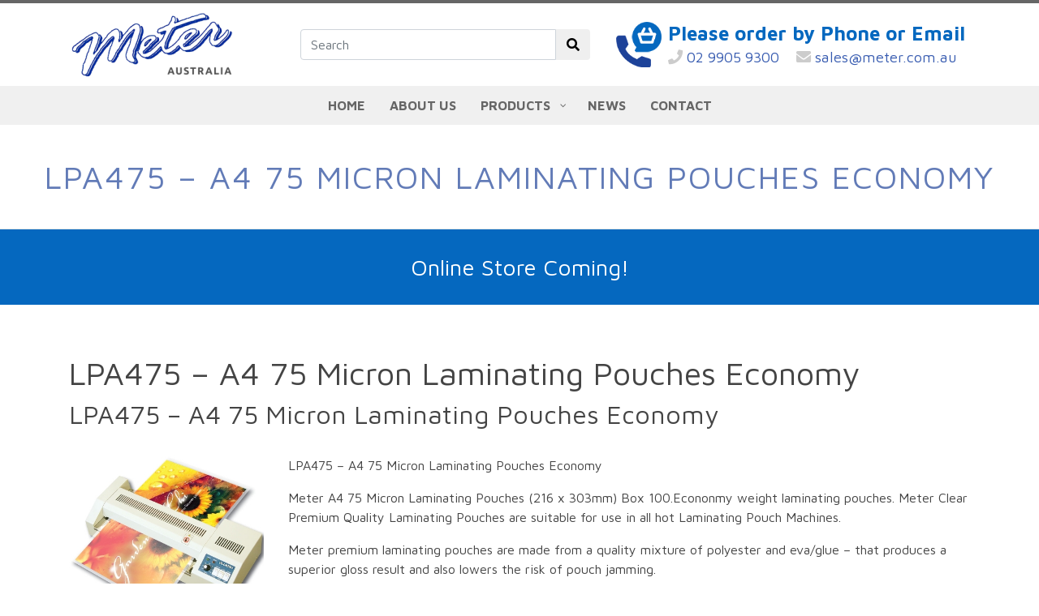

--- FILE ---
content_type: text/html; charset=UTF-8
request_url: https://www.meter.com.au/laminatingproducts/laminatingpouches/a4laminatingpouches/lpa475a475micronlaminatingpoucheseconomy/
body_size: 62580
content:
<!DOCTYPE html>
<html lang="en-US">
<head>
	<title>LPA475 - A4 75 Micron Laminating Pouches Economy - Meter Australia | Meter Australia</title>
	<meta name="description" content="LPA475 - A4 75 Micron Laminating Pouches Economy - Meter Australia | Document Presentation, Binding, Laminating, Labelling &amp; Library Products" />
	<meta charset="UTF-8" />

	<meta name="viewport" content="width=device-width, initial-scale=1"/>
	<link rel="shortcut icon" type="image/x-icon" href="https://www.meter.com.au/wp-content/themes/audigital/img/favicon.ico">
	<link href="https://fonts.googleapis.com/css?family=Maven+Pro:400,700&display=swap" rel="stylesheet">
	<link rel="stylesheet" href="https://use.fontawesome.com/releases/v5.4.1/css/all.css" integrity="sha384-5sAR7xN1Nv6T6+dT2mhtzEpVJvfS3NScPQTrOxhwjIuvcA67KV2R5Jz6kr4abQsz" crossorigin="anonymous">
	<link rel="stylesheet" href="https://stackpath.bootstrapcdn.com/bootstrap/4.1.3/css/bootstrap.min.css" integrity="sha384-MCw98/SFnGE8fJT3GXwEOngsV7Zt27NXFoaoApmYm81iuXoPkFOJwJ8ERdknLPMO" crossorigin="anonymous">
	<link rel="stylesheet" type="text/css" media="all" href="https://www.meter.com.au/wp-content/themes/audigital/style.css" />
	<link rel="stylesheet" href="https://www.meter.com.au/wp-content/themes/audigital/responsive.css">
	
		
	<meta name='robots' content='index, follow, max-image-preview:large, max-snippet:-1, max-video-preview:-1' />

	<!-- This site is optimized with the Yoast SEO plugin v26.6 - https://yoast.com/wordpress/plugins/seo/ -->
	<link rel="canonical" href="https://www.meter.com.au/laminatingproducts/laminatingpouches/a4laminatingpouches/lpa475a475micronlaminatingpoucheseconomy/" />
	<meta property="og:locale" content="en_US" />
	<meta property="og:type" content="article" />
	<meta property="og:title" content="LPA475 - A4 75 Micron Laminating Pouches Economy - Meter Australia" />
	<meta property="og:description" content="LPA475 &#8211; A4 75 Micron Laminating Pouches Economy LPA475 &#8211; A4 75 Micron Laminating Pouches Economy LPA475 &#8211; A4 75 Micron Laminating Pouches Economy Meter A4 75 Micron Laminating Pouches (216 x 303mm) Box 100.Econonmy weight laminating pouches. Meter Clear Premium Quality Laminating Pouches are suitable for use in all hot Laminating Pouch Machines. Meter [&hellip;]" />
	<meta property="og:url" content="https://www.meter.com.au/laminatingproducts/laminatingpouches/a4laminatingpouches/lpa475a475micronlaminatingpoucheseconomy/" />
	<meta property="og:site_name" content="Meter Australia" />
	<meta property="article:modified_time" content="2019-06-17T11:41:06+00:00" />
	<meta property="og:image" content="https://www.meter.com.au/wpbanners/Downloads7.jpg" />
	<meta name="twitter:card" content="summary_large_image" />
	<meta name="twitter:label1" content="Est. reading time" />
	<meta name="twitter:data1" content="1 minute" />
	<script type="application/ld+json" class="yoast-schema-graph">{"@context":"https://schema.org","@graph":[{"@type":"WebPage","@id":"https://www.meter.com.au/laminatingproducts/laminatingpouches/a4laminatingpouches/lpa475a475micronlaminatingpoucheseconomy/","url":"https://www.meter.com.au/laminatingproducts/laminatingpouches/a4laminatingpouches/lpa475a475micronlaminatingpoucheseconomy/","name":"LPA475 - A4 75 Micron Laminating Pouches Economy - Meter Australia","isPartOf":{"@id":"https://www.meter.com.au/#website"},"primaryImageOfPage":{"@id":"https://www.meter.com.au/laminatingproducts/laminatingpouches/a4laminatingpouches/lpa475a475micronlaminatingpoucheseconomy/#primaryimage"},"image":{"@id":"https://www.meter.com.au/laminatingproducts/laminatingpouches/a4laminatingpouches/lpa475a475micronlaminatingpoucheseconomy/#primaryimage"},"thumbnailUrl":"https://www.meter.com.au/wpbanners/Downloads7.jpg","datePublished":"2011-11-14T23:42:05+00:00","dateModified":"2019-06-17T11:41:06+00:00","breadcrumb":{"@id":"https://www.meter.com.au/laminatingproducts/laminatingpouches/a4laminatingpouches/lpa475a475micronlaminatingpoucheseconomy/#breadcrumb"},"inLanguage":"en-US","potentialAction":[{"@type":"ReadAction","target":["https://www.meter.com.au/laminatingproducts/laminatingpouches/a4laminatingpouches/lpa475a475micronlaminatingpoucheseconomy/"]}]},{"@type":"ImageObject","inLanguage":"en-US","@id":"https://www.meter.com.au/laminatingproducts/laminatingpouches/a4laminatingpouches/lpa475a475micronlaminatingpoucheseconomy/#primaryimage","url":"https://www.meter.com.au/wpbanners/Downloads7.jpg","contentUrl":"https://www.meter.com.au/wpbanners/Downloads7.jpg"},{"@type":"BreadcrumbList","@id":"https://www.meter.com.au/laminatingproducts/laminatingpouches/a4laminatingpouches/lpa475a475micronlaminatingpoucheseconomy/#breadcrumb","itemListElement":[{"@type":"ListItem","position":1,"name":"Home","item":"https://www.meter.com.au/"},{"@type":"ListItem","position":2,"name":"Laminating Products","item":"https://www.meter.com.au/laminatingproducts/"},{"@type":"ListItem","position":3,"name":"Laminating Pouches","item":"https://www.meter.com.au/laminatingproducts/laminatingpouches/"},{"@type":"ListItem","position":4,"name":"A4 Laminating Pouches","item":"https://www.meter.com.au/laminatingproducts/laminatingpouches/a4laminatingpouches/"},{"@type":"ListItem","position":5,"name":"LPA475 &#8211; A4 75 Micron Laminating Pouches Economy"}]},{"@type":"WebSite","@id":"https://www.meter.com.au/#website","url":"https://www.meter.com.au/","name":"Meter Australia","description":"Document Presentation, Binding, Laminating, Labelling &amp; Library Products","publisher":{"@id":"https://www.meter.com.au/#organization"},"potentialAction":[{"@type":"SearchAction","target":{"@type":"EntryPoint","urlTemplate":"https://www.meter.com.au/?s={search_term_string}"},"query-input":{"@type":"PropertyValueSpecification","valueRequired":true,"valueName":"search_term_string"}}],"inLanguage":"en-US"},{"@type":"Organization","@id":"https://www.meter.com.au/#organization","name":"Meter Australia","url":"https://www.meter.com.au/","logo":{"@type":"ImageObject","inLanguage":"en-US","@id":"https://www.meter.com.au/#/schema/logo/image/","url":"https://www.meter.com.au/wp-content/uploads/2019/05/cropped-logo-1.png","contentUrl":"https://www.meter.com.au/wp-content/uploads/2019/05/cropped-logo-1.png","width":204,"height":82,"caption":"Meter Australia"},"image":{"@id":"https://www.meter.com.au/#/schema/logo/image/"}}]}</script>
	<!-- / Yoast SEO plugin. -->


<link rel='dns-prefetch' href='//use.fontawesome.com' />
<link rel='dns-prefetch' href='//fonts.googleapis.com' />
<link rel="alternate" type="application/rss+xml" title="Meter Australia &raquo; LPA475 &#8211; A4 75 Micron Laminating Pouches Economy Comments Feed" href="https://www.meter.com.au/laminatingproducts/laminatingpouches/a4laminatingpouches/lpa475a475micronlaminatingpoucheseconomy/feed/" />
<link rel="alternate" title="oEmbed (JSON)" type="application/json+oembed" href="https://www.meter.com.au/wp-json/oembed/1.0/embed?url=https%3A%2F%2Fwww.meter.com.au%2Flaminatingproducts%2Flaminatingpouches%2Fa4laminatingpouches%2Flpa475a475micronlaminatingpoucheseconomy%2F" />
<link rel="alternate" title="oEmbed (XML)" type="text/xml+oembed" href="https://www.meter.com.au/wp-json/oembed/1.0/embed?url=https%3A%2F%2Fwww.meter.com.au%2Flaminatingproducts%2Flaminatingpouches%2Fa4laminatingpouches%2Flpa475a475micronlaminatingpoucheseconomy%2F&#038;format=xml" />
<style id='wp-img-auto-sizes-contain-inline-css' type='text/css'>
img:is([sizes=auto i],[sizes^="auto," i]){contain-intrinsic-size:3000px 1500px}
/*# sourceURL=wp-img-auto-sizes-contain-inline-css */
</style>
<style id='wp-emoji-styles-inline-css' type='text/css'>

	img.wp-smiley, img.emoji {
		display: inline !important;
		border: none !important;
		box-shadow: none !important;
		height: 1em !important;
		width: 1em !important;
		margin: 0 0.07em !important;
		vertical-align: -0.1em !important;
		background: none !important;
		padding: 0 !important;
	}
/*# sourceURL=wp-emoji-styles-inline-css */
</style>
<style id='wp-block-library-inline-css' type='text/css'>
:root{--wp-block-synced-color:#7a00df;--wp-block-synced-color--rgb:122,0,223;--wp-bound-block-color:var(--wp-block-synced-color);--wp-editor-canvas-background:#ddd;--wp-admin-theme-color:#007cba;--wp-admin-theme-color--rgb:0,124,186;--wp-admin-theme-color-darker-10:#006ba1;--wp-admin-theme-color-darker-10--rgb:0,107,160.5;--wp-admin-theme-color-darker-20:#005a87;--wp-admin-theme-color-darker-20--rgb:0,90,135;--wp-admin-border-width-focus:2px}@media (min-resolution:192dpi){:root{--wp-admin-border-width-focus:1.5px}}.wp-element-button{cursor:pointer}:root .has-very-light-gray-background-color{background-color:#eee}:root .has-very-dark-gray-background-color{background-color:#313131}:root .has-very-light-gray-color{color:#eee}:root .has-very-dark-gray-color{color:#313131}:root .has-vivid-green-cyan-to-vivid-cyan-blue-gradient-background{background:linear-gradient(135deg,#00d084,#0693e3)}:root .has-purple-crush-gradient-background{background:linear-gradient(135deg,#34e2e4,#4721fb 50%,#ab1dfe)}:root .has-hazy-dawn-gradient-background{background:linear-gradient(135deg,#faaca8,#dad0ec)}:root .has-subdued-olive-gradient-background{background:linear-gradient(135deg,#fafae1,#67a671)}:root .has-atomic-cream-gradient-background{background:linear-gradient(135deg,#fdd79a,#004a59)}:root .has-nightshade-gradient-background{background:linear-gradient(135deg,#330968,#31cdcf)}:root .has-midnight-gradient-background{background:linear-gradient(135deg,#020381,#2874fc)}:root{--wp--preset--font-size--normal:16px;--wp--preset--font-size--huge:42px}.has-regular-font-size{font-size:1em}.has-larger-font-size{font-size:2.625em}.has-normal-font-size{font-size:var(--wp--preset--font-size--normal)}.has-huge-font-size{font-size:var(--wp--preset--font-size--huge)}.has-text-align-center{text-align:center}.has-text-align-left{text-align:left}.has-text-align-right{text-align:right}.has-fit-text{white-space:nowrap!important}#end-resizable-editor-section{display:none}.aligncenter{clear:both}.items-justified-left{justify-content:flex-start}.items-justified-center{justify-content:center}.items-justified-right{justify-content:flex-end}.items-justified-space-between{justify-content:space-between}.screen-reader-text{border:0;clip-path:inset(50%);height:1px;margin:-1px;overflow:hidden;padding:0;position:absolute;width:1px;word-wrap:normal!important}.screen-reader-text:focus{background-color:#ddd;clip-path:none;color:#444;display:block;font-size:1em;height:auto;left:5px;line-height:normal;padding:15px 23px 14px;text-decoration:none;top:5px;width:auto;z-index:100000}html :where(.has-border-color){border-style:solid}html :where([style*=border-top-color]){border-top-style:solid}html :where([style*=border-right-color]){border-right-style:solid}html :where([style*=border-bottom-color]){border-bottom-style:solid}html :where([style*=border-left-color]){border-left-style:solid}html :where([style*=border-width]){border-style:solid}html :where([style*=border-top-width]){border-top-style:solid}html :where([style*=border-right-width]){border-right-style:solid}html :where([style*=border-bottom-width]){border-bottom-style:solid}html :where([style*=border-left-width]){border-left-style:solid}html :where(img[class*=wp-image-]){height:auto;max-width:100%}:where(figure){margin:0 0 1em}html :where(.is-position-sticky){--wp-admin--admin-bar--position-offset:var(--wp-admin--admin-bar--height,0px)}@media screen and (max-width:600px){html :where(.is-position-sticky){--wp-admin--admin-bar--position-offset:0px}}

/*# sourceURL=wp-block-library-inline-css */
</style><style id='global-styles-inline-css' type='text/css'>
:root{--wp--preset--aspect-ratio--square: 1;--wp--preset--aspect-ratio--4-3: 4/3;--wp--preset--aspect-ratio--3-4: 3/4;--wp--preset--aspect-ratio--3-2: 3/2;--wp--preset--aspect-ratio--2-3: 2/3;--wp--preset--aspect-ratio--16-9: 16/9;--wp--preset--aspect-ratio--9-16: 9/16;--wp--preset--color--black: #000000;--wp--preset--color--cyan-bluish-gray: #abb8c3;--wp--preset--color--white: #ffffff;--wp--preset--color--pale-pink: #f78da7;--wp--preset--color--vivid-red: #cf2e2e;--wp--preset--color--luminous-vivid-orange: #ff6900;--wp--preset--color--luminous-vivid-amber: #fcb900;--wp--preset--color--light-green-cyan: #7bdcb5;--wp--preset--color--vivid-green-cyan: #00d084;--wp--preset--color--pale-cyan-blue: #8ed1fc;--wp--preset--color--vivid-cyan-blue: #0693e3;--wp--preset--color--vivid-purple: #9b51e0;--wp--preset--gradient--vivid-cyan-blue-to-vivid-purple: linear-gradient(135deg,rgb(6,147,227) 0%,rgb(155,81,224) 100%);--wp--preset--gradient--light-green-cyan-to-vivid-green-cyan: linear-gradient(135deg,rgb(122,220,180) 0%,rgb(0,208,130) 100%);--wp--preset--gradient--luminous-vivid-amber-to-luminous-vivid-orange: linear-gradient(135deg,rgb(252,185,0) 0%,rgb(255,105,0) 100%);--wp--preset--gradient--luminous-vivid-orange-to-vivid-red: linear-gradient(135deg,rgb(255,105,0) 0%,rgb(207,46,46) 100%);--wp--preset--gradient--very-light-gray-to-cyan-bluish-gray: linear-gradient(135deg,rgb(238,238,238) 0%,rgb(169,184,195) 100%);--wp--preset--gradient--cool-to-warm-spectrum: linear-gradient(135deg,rgb(74,234,220) 0%,rgb(151,120,209) 20%,rgb(207,42,186) 40%,rgb(238,44,130) 60%,rgb(251,105,98) 80%,rgb(254,248,76) 100%);--wp--preset--gradient--blush-light-purple: linear-gradient(135deg,rgb(255,206,236) 0%,rgb(152,150,240) 100%);--wp--preset--gradient--blush-bordeaux: linear-gradient(135deg,rgb(254,205,165) 0%,rgb(254,45,45) 50%,rgb(107,0,62) 100%);--wp--preset--gradient--luminous-dusk: linear-gradient(135deg,rgb(255,203,112) 0%,rgb(199,81,192) 50%,rgb(65,88,208) 100%);--wp--preset--gradient--pale-ocean: linear-gradient(135deg,rgb(255,245,203) 0%,rgb(182,227,212) 50%,rgb(51,167,181) 100%);--wp--preset--gradient--electric-grass: linear-gradient(135deg,rgb(202,248,128) 0%,rgb(113,206,126) 100%);--wp--preset--gradient--midnight: linear-gradient(135deg,rgb(2,3,129) 0%,rgb(40,116,252) 100%);--wp--preset--font-size--small: 13px;--wp--preset--font-size--medium: 20px;--wp--preset--font-size--large: 36px;--wp--preset--font-size--x-large: 42px;--wp--preset--spacing--20: 0.44rem;--wp--preset--spacing--30: 0.67rem;--wp--preset--spacing--40: 1rem;--wp--preset--spacing--50: 1.5rem;--wp--preset--spacing--60: 2.25rem;--wp--preset--spacing--70: 3.38rem;--wp--preset--spacing--80: 5.06rem;--wp--preset--shadow--natural: 6px 6px 9px rgba(0, 0, 0, 0.2);--wp--preset--shadow--deep: 12px 12px 50px rgba(0, 0, 0, 0.4);--wp--preset--shadow--sharp: 6px 6px 0px rgba(0, 0, 0, 0.2);--wp--preset--shadow--outlined: 6px 6px 0px -3px rgb(255, 255, 255), 6px 6px rgb(0, 0, 0);--wp--preset--shadow--crisp: 6px 6px 0px rgb(0, 0, 0);}:where(.is-layout-flex){gap: 0.5em;}:where(.is-layout-grid){gap: 0.5em;}body .is-layout-flex{display: flex;}.is-layout-flex{flex-wrap: wrap;align-items: center;}.is-layout-flex > :is(*, div){margin: 0;}body .is-layout-grid{display: grid;}.is-layout-grid > :is(*, div){margin: 0;}:where(.wp-block-columns.is-layout-flex){gap: 2em;}:where(.wp-block-columns.is-layout-grid){gap: 2em;}:where(.wp-block-post-template.is-layout-flex){gap: 1.25em;}:where(.wp-block-post-template.is-layout-grid){gap: 1.25em;}.has-black-color{color: var(--wp--preset--color--black) !important;}.has-cyan-bluish-gray-color{color: var(--wp--preset--color--cyan-bluish-gray) !important;}.has-white-color{color: var(--wp--preset--color--white) !important;}.has-pale-pink-color{color: var(--wp--preset--color--pale-pink) !important;}.has-vivid-red-color{color: var(--wp--preset--color--vivid-red) !important;}.has-luminous-vivid-orange-color{color: var(--wp--preset--color--luminous-vivid-orange) !important;}.has-luminous-vivid-amber-color{color: var(--wp--preset--color--luminous-vivid-amber) !important;}.has-light-green-cyan-color{color: var(--wp--preset--color--light-green-cyan) !important;}.has-vivid-green-cyan-color{color: var(--wp--preset--color--vivid-green-cyan) !important;}.has-pale-cyan-blue-color{color: var(--wp--preset--color--pale-cyan-blue) !important;}.has-vivid-cyan-blue-color{color: var(--wp--preset--color--vivid-cyan-blue) !important;}.has-vivid-purple-color{color: var(--wp--preset--color--vivid-purple) !important;}.has-black-background-color{background-color: var(--wp--preset--color--black) !important;}.has-cyan-bluish-gray-background-color{background-color: var(--wp--preset--color--cyan-bluish-gray) !important;}.has-white-background-color{background-color: var(--wp--preset--color--white) !important;}.has-pale-pink-background-color{background-color: var(--wp--preset--color--pale-pink) !important;}.has-vivid-red-background-color{background-color: var(--wp--preset--color--vivid-red) !important;}.has-luminous-vivid-orange-background-color{background-color: var(--wp--preset--color--luminous-vivid-orange) !important;}.has-luminous-vivid-amber-background-color{background-color: var(--wp--preset--color--luminous-vivid-amber) !important;}.has-light-green-cyan-background-color{background-color: var(--wp--preset--color--light-green-cyan) !important;}.has-vivid-green-cyan-background-color{background-color: var(--wp--preset--color--vivid-green-cyan) !important;}.has-pale-cyan-blue-background-color{background-color: var(--wp--preset--color--pale-cyan-blue) !important;}.has-vivid-cyan-blue-background-color{background-color: var(--wp--preset--color--vivid-cyan-blue) !important;}.has-vivid-purple-background-color{background-color: var(--wp--preset--color--vivid-purple) !important;}.has-black-border-color{border-color: var(--wp--preset--color--black) !important;}.has-cyan-bluish-gray-border-color{border-color: var(--wp--preset--color--cyan-bluish-gray) !important;}.has-white-border-color{border-color: var(--wp--preset--color--white) !important;}.has-pale-pink-border-color{border-color: var(--wp--preset--color--pale-pink) !important;}.has-vivid-red-border-color{border-color: var(--wp--preset--color--vivid-red) !important;}.has-luminous-vivid-orange-border-color{border-color: var(--wp--preset--color--luminous-vivid-orange) !important;}.has-luminous-vivid-amber-border-color{border-color: var(--wp--preset--color--luminous-vivid-amber) !important;}.has-light-green-cyan-border-color{border-color: var(--wp--preset--color--light-green-cyan) !important;}.has-vivid-green-cyan-border-color{border-color: var(--wp--preset--color--vivid-green-cyan) !important;}.has-pale-cyan-blue-border-color{border-color: var(--wp--preset--color--pale-cyan-blue) !important;}.has-vivid-cyan-blue-border-color{border-color: var(--wp--preset--color--vivid-cyan-blue) !important;}.has-vivid-purple-border-color{border-color: var(--wp--preset--color--vivid-purple) !important;}.has-vivid-cyan-blue-to-vivid-purple-gradient-background{background: var(--wp--preset--gradient--vivid-cyan-blue-to-vivid-purple) !important;}.has-light-green-cyan-to-vivid-green-cyan-gradient-background{background: var(--wp--preset--gradient--light-green-cyan-to-vivid-green-cyan) !important;}.has-luminous-vivid-amber-to-luminous-vivid-orange-gradient-background{background: var(--wp--preset--gradient--luminous-vivid-amber-to-luminous-vivid-orange) !important;}.has-luminous-vivid-orange-to-vivid-red-gradient-background{background: var(--wp--preset--gradient--luminous-vivid-orange-to-vivid-red) !important;}.has-very-light-gray-to-cyan-bluish-gray-gradient-background{background: var(--wp--preset--gradient--very-light-gray-to-cyan-bluish-gray) !important;}.has-cool-to-warm-spectrum-gradient-background{background: var(--wp--preset--gradient--cool-to-warm-spectrum) !important;}.has-blush-light-purple-gradient-background{background: var(--wp--preset--gradient--blush-light-purple) !important;}.has-blush-bordeaux-gradient-background{background: var(--wp--preset--gradient--blush-bordeaux) !important;}.has-luminous-dusk-gradient-background{background: var(--wp--preset--gradient--luminous-dusk) !important;}.has-pale-ocean-gradient-background{background: var(--wp--preset--gradient--pale-ocean) !important;}.has-electric-grass-gradient-background{background: var(--wp--preset--gradient--electric-grass) !important;}.has-midnight-gradient-background{background: var(--wp--preset--gradient--midnight) !important;}.has-small-font-size{font-size: var(--wp--preset--font-size--small) !important;}.has-medium-font-size{font-size: var(--wp--preset--font-size--medium) !important;}.has-large-font-size{font-size: var(--wp--preset--font-size--large) !important;}.has-x-large-font-size{font-size: var(--wp--preset--font-size--x-large) !important;}
/*# sourceURL=global-styles-inline-css */
</style>

<style id='classic-theme-styles-inline-css' type='text/css'>
/*! This file is auto-generated */
.wp-block-button__link{color:#fff;background-color:#32373c;border-radius:9999px;box-shadow:none;text-decoration:none;padding:calc(.667em + 2px) calc(1.333em + 2px);font-size:1.125em}.wp-block-file__button{background:#32373c;color:#fff;text-decoration:none}
/*# sourceURL=/wp-includes/css/classic-themes.min.css */
</style>
<link rel='stylesheet' id='titan-adminbar-styles-css' href='https://www.meter.com.au/wp-content/plugins/anti-spam/assets/css/admin-bar.css?ver=7.4.0' type='text/css' media='all' />
<link rel='stylesheet' id='ivory-search-styles-css' href='https://www.meter.com.au/wp-content/plugins/add-search-to-menu/public/css/ivory-search.min.css?ver=5.5.13' type='text/css' media='all' />
<link rel='stylesheet' id='mailchimp-for-wp-checkbox-css' href='https://www.meter.com.au/wp-content/plugins/mailchimp-for-wp/assets/css/checkbox.min.css?ver=2.3.16' type='text/css' media='all' />
<link rel='stylesheet' id='quadmenu-normalize-css' href='https://www.meter.com.au/wp-content/plugins/quadmenu/assets/frontend/css/quadmenu-normalize.css?ver=3.3.2' type='text/css' media='all' />
<link rel='stylesheet' id='quadmenu-widgets-css' href='https://www.meter.com.au/wp-content/uploads/audigital/quadmenu-widgets.css?ver=1712288055' type='text/css' media='all' />
<link rel='stylesheet' id='quadmenu-css' href='https://www.meter.com.au/wp-content/plugins/quadmenu/build/frontend/style.css?ver=3.3.2' type='text/css' media='all' />
<link rel='stylesheet' id='quadmenu-locations-css' href='https://www.meter.com.au/wp-content/uploads/audigital/quadmenu-locations.css?ver=1712288055' type='text/css' media='all' />
<link rel='stylesheet' id='dashicons-css' href='https://www.meter.com.au/wp-includes/css/dashicons.min.css?ver=ebe2f610cbf3cda36366e2143dd2b818' type='text/css' media='all' />
<link rel='stylesheet' id='wp-pagenavi-css' href='https://www.meter.com.au/wp-content/plugins/wp-pagenavi/pagenavi-css.css?ver=2.70' type='text/css' media='all' />
<link rel='stylesheet' id='mailchimp-for-wp-form-theme-blue-css' href='https://www.meter.com.au/wp-content/plugins/mailchimp-for-wp/assets/css/form-theme-blue.min.css?ver=2.3.16' type='text/css' media='all' />
<link rel='stylesheet' id='bfa-font-awesome-css' href='https://use.fontawesome.com/releases/v5.15.4/css/all.css?ver=2.0.3' type='text/css' media='all' />
<link rel='stylesheet' id='bfa-font-awesome-v4-shim-css' href='https://use.fontawesome.com/releases/v5.15.4/css/v4-shims.css?ver=2.0.3' type='text/css' media='all' />
<style id='bfa-font-awesome-v4-shim-inline-css' type='text/css'>

			@font-face {
				font-family: 'FontAwesome';
				src: url('https://use.fontawesome.com/releases/v5.15.4/webfonts/fa-brands-400.eot'),
				url('https://use.fontawesome.com/releases/v5.15.4/webfonts/fa-brands-400.eot?#iefix') format('embedded-opentype'),
				url('https://use.fontawesome.com/releases/v5.15.4/webfonts/fa-brands-400.woff2') format('woff2'),
				url('https://use.fontawesome.com/releases/v5.15.4/webfonts/fa-brands-400.woff') format('woff'),
				url('https://use.fontawesome.com/releases/v5.15.4/webfonts/fa-brands-400.ttf') format('truetype'),
				url('https://use.fontawesome.com/releases/v5.15.4/webfonts/fa-brands-400.svg#fontawesome') format('svg');
			}

			@font-face {
				font-family: 'FontAwesome';
				src: url('https://use.fontawesome.com/releases/v5.15.4/webfonts/fa-solid-900.eot'),
				url('https://use.fontawesome.com/releases/v5.15.4/webfonts/fa-solid-900.eot?#iefix') format('embedded-opentype'),
				url('https://use.fontawesome.com/releases/v5.15.4/webfonts/fa-solid-900.woff2') format('woff2'),
				url('https://use.fontawesome.com/releases/v5.15.4/webfonts/fa-solid-900.woff') format('woff'),
				url('https://use.fontawesome.com/releases/v5.15.4/webfonts/fa-solid-900.ttf') format('truetype'),
				url('https://use.fontawesome.com/releases/v5.15.4/webfonts/fa-solid-900.svg#fontawesome') format('svg');
			}

			@font-face {
				font-family: 'FontAwesome';
				src: url('https://use.fontawesome.com/releases/v5.15.4/webfonts/fa-regular-400.eot'),
				url('https://use.fontawesome.com/releases/v5.15.4/webfonts/fa-regular-400.eot?#iefix') format('embedded-opentype'),
				url('https://use.fontawesome.com/releases/v5.15.4/webfonts/fa-regular-400.woff2') format('woff2'),
				url('https://use.fontawesome.com/releases/v5.15.4/webfonts/fa-regular-400.woff') format('woff'),
				url('https://use.fontawesome.com/releases/v5.15.4/webfonts/fa-regular-400.ttf') format('truetype'),
				url('https://use.fontawesome.com/releases/v5.15.4/webfonts/fa-regular-400.svg#fontawesome') format('svg');
				unicode-range: U+F004-F005,U+F007,U+F017,U+F022,U+F024,U+F02E,U+F03E,U+F044,U+F057-F059,U+F06E,U+F070,U+F075,U+F07B-F07C,U+F080,U+F086,U+F089,U+F094,U+F09D,U+F0A0,U+F0A4-F0A7,U+F0C5,U+F0C7-F0C8,U+F0E0,U+F0EB,U+F0F3,U+F0F8,U+F0FE,U+F111,U+F118-F11A,U+F11C,U+F133,U+F144,U+F146,U+F14A,U+F14D-F14E,U+F150-F152,U+F15B-F15C,U+F164-F165,U+F185-F186,U+F191-F192,U+F1AD,U+F1C1-F1C9,U+F1CD,U+F1D8,U+F1E3,U+F1EA,U+F1F6,U+F1F9,U+F20A,U+F247-F249,U+F24D,U+F254-F25B,U+F25D,U+F267,U+F271-F274,U+F279,U+F28B,U+F28D,U+F2B5-F2B6,U+F2B9,U+F2BB,U+F2BD,U+F2C1-F2C2,U+F2D0,U+F2D2,U+F2DC,U+F2ED,U+F328,U+F358-F35B,U+F3A5,U+F3D1,U+F410,U+F4AD;
			}
		
/*# sourceURL=bfa-font-awesome-v4-shim-inline-css */
</style>
<link rel='stylesheet' id='redux-google-fonts-quadmenu_audigital-css' href='https://fonts.googleapis.com/css?family=Maven+Pro%3A700&#038;ver=1712288234' type='text/css' media='all' />
<!--n2css--><!--n2js--><script type="text/javascript" src="https://www.meter.com.au/wp-includes/js/jquery/jquery.min.js?ver=3.7.1" id="jquery-core-js"></script>
<script type="text/javascript" src="https://www.meter.com.au/wp-includes/js/jquery/jquery-migrate.min.js?ver=3.4.1" id="jquery-migrate-js"></script>
<link rel="https://api.w.org/" href="https://www.meter.com.au/wp-json/" /><link rel="alternate" title="JSON" type="application/json" href="https://www.meter.com.au/wp-json/wp/v2/pages/2769" /><link rel="EditURI" type="application/rsd+xml" title="RSD" href="https://www.meter.com.au/xmlrpc.php?rsd" />

<link rel='shortlink' href='https://www.meter.com.au/?p=2769' />
        <script type="text/javascript">
            (function () {
                window.lsow_fs = {can_use_premium_code: false};
            })();
        </script>
        <script type="text/javascript">
(function(url){
	if(/(?:Chrome\/26\.0\.1410\.63 Safari\/537\.31|WordfenceTestMonBot)/.test(navigator.userAgent)){ return; }
	var addEvent = function(evt, handler) {
		if (window.addEventListener) {
			document.addEventListener(evt, handler, false);
		} else if (window.attachEvent) {
			document.attachEvent('on' + evt, handler);
		}
	};
	var removeEvent = function(evt, handler) {
		if (window.removeEventListener) {
			document.removeEventListener(evt, handler, false);
		} else if (window.detachEvent) {
			document.detachEvent('on' + evt, handler);
		}
	};
	var evts = 'contextmenu dblclick drag dragend dragenter dragleave dragover dragstart drop keydown keypress keyup mousedown mousemove mouseout mouseover mouseup mousewheel scroll'.split(' ');
	var logHuman = function() {
		if (window.wfLogHumanRan) { return; }
		window.wfLogHumanRan = true;
		var wfscr = document.createElement('script');
		wfscr.type = 'text/javascript';
		wfscr.async = true;
		wfscr.src = url + '&r=' + Math.random();
		(document.getElementsByTagName('head')[0]||document.getElementsByTagName('body')[0]).appendChild(wfscr);
		for (var i = 0; i < evts.length; i++) {
			removeEvent(evts[i], logHuman);
		}
	};
	for (var i = 0; i < evts.length; i++) {
		addEvent(evts[i], logHuman);
	}
})('//www.meter.com.au/?wordfence_lh=1&hid=C5FAB55F3B8B19294B5DDC6F5142F024');
</script>
	<meta name="viewport" content="width=device-width, initial-scale=1.0">

		<style>
		#quadmenu .quadmenu-navbar-nav .quadmenu-dropdown-menu {padding: 20px;}
#quadmenu .quadmenu-navbar-nav li.quadmenu-item .quadmenu-item-widget  {text-align: center; padding:16px 16px 8px; transition: all 1s ;}
#quadmenu .quadmenu-navbar-nav li.quadmenu-item .quadmenu-item-widget:hover {background: rgba(0,0,0,0.2);}
#quadmenu .widget a {color: #FFF; text-transform: uppercase; text-align: center;}   
	</style>
	<link rel="canonical" href="https://www.meter.com.au/laminatingproducts/laminatingpouches/a4laminatingpouches/lpa475a475micronlaminatingpoucheseconomy/" />

<link rel="icon" href="https://www.meter.com.au/wp-content/uploads/2019/07/favicon.png" sizes="32x32" />
<link rel="icon" href="https://www.meter.com.au/wp-content/uploads/2019/07/favicon.png" sizes="192x192" />
<link rel="apple-touch-icon" href="https://www.meter.com.au/wp-content/uploads/2019/07/favicon.png" />
<meta name="msapplication-TileImage" content="https://www.meter.com.au/wp-content/uploads/2019/07/favicon.png" />
 
	<!-- Global site tag (gtag.js) - Google Analytics -->
	<script async src="https://www.googletagmanager.com/gtag/js?id=UA-143705600-1"></script>
	<script>
	  window.dataLayer = window.dataLayer || [];
	  function gtag(){dataLayer.push(arguments);}
	  gtag('js', new Date());

	  gtag('config', 'UA-143705600-1');
	</script>

<link rel='stylesheet' id='siteorigin-panels-front-css' href='https://www.meter.com.au/wp-content/plugins/siteorigin-panels/css/front-flex.min.css?ver=2.33.4' type='text/css' media='all' />
</head>

<body class="wp-singular page-template page-template-page-products page-template-page-products-php page page-id-2769 page-child parent-pageid-2701 wp-custom-logo wp-theme-audigital audigital">

<header>
	<div class="container">
		<div class="row align-items-center">
			<div id="logo" class="col-sm-3">
				<a href="https://www.meter.com.au/" class="custom-logo-link" rel="home"><img width="204" height="82" src="https://www.meter.com.au/wp-content/uploads/2019/05/cropped-logo-1.png" class="custom-logo" alt="Meter Australia" decoding="async" /></a>	
			</div>
			<div id="header-widgets" class="col-sm-9">
				<div class="widget widget_is_search widget_search"><form role="search" method="get" class="form-search form-inline" action="https://www.meter.com.au/">
  <input type="text" value="" name="s" id="s" class="form-control" placeholder="Search">
  <button class="btn btn-default"><i class="fas fa-search"></i></button>
<input type="hidden" name="id" value="15836" /></form></div><div class="widget_text widget widget_custom_html"><div class="textwidget custom-html-widget"><div class="order">
	<h4>Please order by Phone or Email</h4>
	<a class="btn-contact" href="tel:0299059300"><i class="fa fa-phone " ></i> 02 9905 9300</a> <a class="btn-contact" href="mailto:sales@meter.com.au"><i class="fa fa-envelope " ></i> sales@meter.com.au</a> 
</div>
</div></div>			</div>
		</div>
	</div><!--.container-->
</header>
<nav id="main-menu">
	<nav id="quadmenu" class="quadmenu-default_theme quadmenu-v3.3.2 quadmenu-align-center quadmenu-divider-hide quadmenu-carets-show quadmenu-background-color quadmenu-mobile-shadow-show quadmenu-dropdown-shadow-show quadmenu-offcanvas-right quadmenu-hover-ripple" data-theme="default_theme" data-template="offcanvas" data-unwrap="1" data-width="0" data-selector="" data-breakpoint="768" data-sticky="0" data-sticky-offset="0">
	<div class="quadmenu-container">
	<div class="quadmenu-navbar-header">
		<button type="button" class="quadmenu-navbar-toggle collapsed" data-quadmenu="collapse" data-target="#quadmenu_0" aria-expanded="false" aria-controls="quadmenu">
	<span class="icon-bar-container">
	<span class="icon-bar icon-bar-top"></span>
	<span class="icon-bar icon-bar-middle"></span>
	<span class="icon-bar icon-bar-bottom"></span>
	</span>
</button>			</div>
	<div id="quadmenu_0" class="navbar-offcanvas">
				<ul class="quadmenu-navbar-nav"><li id="menu-item-14143" class="quadmenu-item-14143 quadmenu-item quadmenu-item-object-page quadmenu-item-home quadmenu-item-type-post_type quadmenu-item-type-post_type quadmenu-item-level-0 quadmenu-has-title quadmenu-has-link quadmenu-has-background quadmenu-dropdown-right">				<a  href="https://www.meter.com.au/">
			<span class="quadmenu-item-content">
																	<span class="quadmenu-text  hover t_1000">Home</span>
																	</span>
		</a>
				</li><li id="menu-item-14144" class="quadmenu-item-14144 quadmenu-item quadmenu-item-object-page quadmenu-item-type-post_type quadmenu-item-type-post_type quadmenu-item-level-0 quadmenu-has-title quadmenu-has-link quadmenu-has-background quadmenu-dropdown-right">				<a  href="https://www.meter.com.au/about/">
			<span class="quadmenu-item-content">
																	<span class="quadmenu-text  hover t_1000">About Us</span>
																	</span>
		</a>
				</li><li id="menu-item-14169" class="quadmenu-item-14169 quadmenu-item quadmenu-item-object-mega quadmenu-item-has-children quadmenu-item-type-mega quadmenu-item-level-0 quadmenu-dropdown quadmenu-has-caret quadmenu-has-title quadmenu-has-link quadmenu-dropdown-right dropdown-maxheight">				<a  href="#" class="quadmenu-dropdown-toggle hoverintent">
			<span class="quadmenu-item-content">
											<span class="quadmenu-caret"></span>
										<span class="quadmenu-text  hover t_1000">Products</span>
																	</span>
		</a>
						<div id="dropdown-14169" class="quadmenu_btt t_300 quadmenu-dropdown-menu quadmenu-dropdown-stretch-boxed">
				<ul class="quadmenu-row">
		<li id="menu-item-14170" class="quadmenu-item-14170 quadmenu-item quadmenu-item-object-column quadmenu-item-has-children quadmenu-item-type-column col-12 col-sm-3">		<div id="dropdown-14170" class="">
				<ul>
		<li id="menu-item-14178" class="quadmenu-item-14178 quadmenu-item quadmenu-item-object-widget quadmenu-item-type-widget">		<div class="quadmenu-item-widget widget widget_text">
							<div class="textwidget"><p><a href="https://www.meter.com.au/bindingproducts/"><img fetchpriority="high" decoding="async" class="alignnone wp-image-14179 size-full" src="https://www.meter.com.au/wp-content/uploads/2019/06/t_binding.jpg" alt="" width="350" height="150" srcset="https://www.meter.com.au/wp-content/uploads/2019/06/t_binding.jpg 350w, https://www.meter.com.au/wp-content/uploads/2019/06/t_binding-300x129.jpg 300w" sizes="(max-width: 350px) 100vw, 350px" /></a></p>
<p><a href="https://www.meter.com.au/bindingproducts/">Binding Products</a></p>
</div>
				</div>
				</li>		</ul>
	</div>
	</li><li id="menu-item-14171" class="quadmenu-item-14171 quadmenu-item quadmenu-item-object-column quadmenu-item-has-children quadmenu-item-type-column col-12 col-sm-3">		<div id="dropdown-14171" class="">
				<ul>
		<li id="menu-item-14180" class="quadmenu-item-14180 quadmenu-item quadmenu-item-object-widget quadmenu-item-type-widget">		<div class="quadmenu-item-widget widget widget_text">
							<div class="textwidget"><p><a href="https://www.meter.com.au/book-covering/"><img decoding="async" class="alignnone wp-image-14181 size-full" src="https://www.meter.com.au/wp-content/uploads/2019/06/t_bookcovering.jpg" alt="" width="350" height="150" srcset="https://www.meter.com.au/wp-content/uploads/2019/06/t_bookcovering.jpg 350w, https://www.meter.com.au/wp-content/uploads/2019/06/t_bookcovering-300x129.jpg 300w" sizes="(max-width: 350px) 100vw, 350px" /></a></p>
<p><a href="https://www.meter.com.au/book-covering/">Book Covering</a></p>
</div>
				</div>
				</li>		</ul>
	</div>
	</li><li id="menu-item-14172" class="quadmenu-item-14172 quadmenu-item quadmenu-item-object-column quadmenu-item-has-children quadmenu-item-type-column col-12 col-sm-3">		<div id="dropdown-14172" class="">
				<ul>
		<li id="menu-item-14182" class="quadmenu-item-14182 quadmenu-item quadmenu-item-object-widget quadmenu-item-type-widget">		<div class="quadmenu-item-widget widget widget_text">
							<div class="textwidget"><p><a href="https://www.meter.com.au/labellingproducts/"><img decoding="async" class="alignnone wp-image-14183 size-full" src="https://www.meter.com.au/wp-content/uploads/2019/06/t_label.jpg" alt="" width="350" height="150" srcset="https://www.meter.com.au/wp-content/uploads/2019/06/t_label.jpg 350w, https://www.meter.com.au/wp-content/uploads/2019/06/t_label-300x129.jpg 300w" sizes="(max-width: 350px) 100vw, 350px" /></a></p>
<p><a href="https://www.meter.com.au/labellingproducts/">Labelling</a></p>
</div>
				</div>
				</li>		</ul>
	</div>
	</li><li id="menu-item-14173" class="quadmenu-item-14173 quadmenu-item quadmenu-item-object-column quadmenu-item-has-children quadmenu-item-type-column col-12 col-sm-3">		<div id="dropdown-14173" class="">
				<ul>
		<li id="menu-item-14184" class="quadmenu-item-14184 quadmenu-item quadmenu-item-object-widget quadmenu-item-type-widget">		<div class="quadmenu-item-widget widget widget_text">
							<div class="textwidget"><p><a href="https://www.meter.com.au/laminatingproducts/"><img decoding="async" class="alignnone wp-image-14185 size-full" src="https://www.meter.com.au/wp-content/uploads/2019/06/t_laminating.jpg" alt="" width="350" height="150" srcset="https://www.meter.com.au/wp-content/uploads/2019/06/t_laminating.jpg 350w, https://www.meter.com.au/wp-content/uploads/2019/06/t_laminating-300x129.jpg 300w" sizes="(max-width: 350px) 100vw, 350px" /></a></p>
<p><a href="https://www.meter.com.au/laminatingproducts/">Laminating</a></p>
</div>
				</div>
				</li>		</ul>
	</div>
	</li><li id="menu-item-14186" class="quadmenu-item-14186 quadmenu-item quadmenu-item-object-column quadmenu-item-has-children quadmenu-item-type-column col-12 col-sm-3">		<div id="dropdown-14186" class="">
				<ul>
		<li id="menu-item-14191" class="quadmenu-item-14191 quadmenu-item quadmenu-item-object-widget quadmenu-item-type-widget">		<div class="quadmenu-item-widget widget widget_text">
							<div class="textwidget"><p><a href="https://www.meter.com.au/presentationproducts/"><img decoding="async" class="alignnone wp-image-14192 size-full" src="https://www.meter.com.au/wp-content/uploads/2019/06/t_presentation.jpg" alt="" width="350" height="150" srcset="https://www.meter.com.au/wp-content/uploads/2019/06/t_presentation.jpg 350w, https://www.meter.com.au/wp-content/uploads/2019/06/t_presentation-300x129.jpg 300w" sizes="(max-width: 350px) 100vw, 350px" /></a></p>
<p><a href="https://www.meter.com.au/presentationproducts/">Presentation Products</a></p>
</div>
				</div>
				</li>		</ul>
	</div>
	</li><li id="menu-item-14187" class="quadmenu-item-14187 quadmenu-item quadmenu-item-object-column quadmenu-item-has-children quadmenu-item-type-column col-12 col-sm-3">		<div id="dropdown-14187" class="">
				<ul>
		<li id="menu-item-14193" class="quadmenu-item-14193 quadmenu-item quadmenu-item-object-widget quadmenu-item-type-widget">		<div class="quadmenu-item-widget widget widget_text">
							<div class="textwidget"><p><a href="https://www.meter.com.au/waterproofpaperfilms/"><img decoding="async" class="alignnone size-full wp-image-14194" src="https://www.meter.com.au/wp-content/uploads/2019/06/t_waterproof.jpg" alt="" width="350" height="150" srcset="https://www.meter.com.au/wp-content/uploads/2019/06/t_waterproof.jpg 350w, https://www.meter.com.au/wp-content/uploads/2019/06/t_waterproof-300x129.jpg 300w" sizes="(max-width: 350px) 100vw, 350px" /></a></p>
<p><a href="https://www.meter.com.au/waterproofpaperfilms/">Waterproof Paper &amp; Films</a></p>
</div>
				</div>
				</li>		</ul>
	</div>
	</li><li id="menu-item-14188" class="quadmenu-item-14188 quadmenu-item quadmenu-item-object-column quadmenu-item-has-children quadmenu-item-type-column col-12 col-sm-3">		<div id="dropdown-14188" class="">
				<ul>
		<li id="menu-item-14195" class="quadmenu-item-14195 quadmenu-item quadmenu-item-object-widget quadmenu-item-type-widget">		<div class="quadmenu-item-widget widget widget_text">
							<div class="textwidget"><p><a href="https://www.meter.com.au/transfer-papers/"><img decoding="async" class="alignnone size-full wp-image-14196" src="https://www.meter.com.au/wp-content/uploads/2019/06/t_transfer.jpg" alt="" width="350" height="150" srcset="https://www.meter.com.au/wp-content/uploads/2019/06/t_transfer.jpg 350w, https://www.meter.com.au/wp-content/uploads/2019/06/t_transfer-300x129.jpg 300w" sizes="(max-width: 350px) 100vw, 350px" /></a></p>
<p><a href="https://www.meter.com.au/transfer-papers/">Transfer Papers</a></p>
</div>
				</div>
				</li>		</ul>
	</div>
	</li><li id="menu-item-14190" class="quadmenu-item-14190 quadmenu-item quadmenu-item-object-column quadmenu-item-has-children quadmenu-item-type-column col-12 col-sm-3">		<div id="dropdown-14190" class="">
				<ul>
		<li id="menu-item-14199" class="quadmenu-item-14199 quadmenu-item quadmenu-item-object-widget quadmenu-item-type-widget">		<div class="quadmenu-item-widget widget widget_text">
							<div class="textwidget"><p><a href="https://www.meter.com.au/smart-fab/"><img decoding="async" class="alignnone wp-image-14198 size-full" src="https://www.meter.com.au/wp-content/uploads/2019/06/t_smartfab.jpg" alt="" width="350" height="150" srcset="https://www.meter.com.au/wp-content/uploads/2019/06/t_smartfab.jpg 350w, https://www.meter.com.au/wp-content/uploads/2019/06/t_smartfab-300x129.jpg 300w" sizes="(max-width: 350px) 100vw, 350px" /></a></p>
<p><a href="https://www.meter.com.au/smart-fab/">Smart Fab®</a></p>
</div>
				</div>
				</li>		</ul>
	</div>
	</li>		</ul>
	</div>
	</li><li id="menu-item-14146" class="quadmenu-item-14146 quadmenu-item quadmenu-item-object-page quadmenu-item-type-post_type quadmenu-item-type-post_type quadmenu-item-level-0 quadmenu-has-title quadmenu-has-link quadmenu-has-background quadmenu-dropdown-right">				<a  href="https://www.meter.com.au/news/">
			<span class="quadmenu-item-content">
																	<span class="quadmenu-text  hover t_1000">News</span>
																	</span>
		</a>
				</li><li id="menu-item-14147" class="quadmenu-item-14147 quadmenu-item quadmenu-item-object-page quadmenu-item-type-post_type quadmenu-item-type-post_type quadmenu-item-level-0 quadmenu-has-title quadmenu-has-link quadmenu-has-background quadmenu-dropdown-right">				<a  href="https://www.meter.com.au/contact/">
			<span class="quadmenu-item-content">
																	<span class="quadmenu-text  hover t_1000">Contact</span>
																	</span>
		</a>
				</li></ul>	</div>
	</div>
</nav></nav><div class="page-title">
	<h1>LPA475 &#8211; A4 75 Micron Laminating Pouches Economy</h1>
</div>
<div id="product-widget">
	<div class="widget widget_siteorigin-panels-builder"><div id="pl-w66a1b962eaa13"  class="panel-layout" ><div id="pg-w66a1b962eaa13-0"  class="panel-grid panel-has-style" ><div class="panel-row-style panel-row-style-for-w66a1b962eaa13-0" ><div id="pgc-w66a1b962eaa13-0-0"  class="panel-grid-cell" ><div id="panel-w66a1b962eaa13-0-0-0" class="so-panel widget widget_sow-editor panel-first-child panel-last-child" data-index="0" ><div class="text-center text-white panel-widget-style panel-widget-style-for-w66a1b962eaa13-0-0-0" ><div
			
			class="so-widget-sow-editor so-widget-sow-editor-base"
			
		>
<div class="siteorigin-widget-tinymce textwidget">
	<h3>Online Store Coming!</h3>
</div>
</div></div></div></div></div></div></div></div></div>
<div id="content">
	<div class="container">
			<div id="post-2769" class="page post-2769 type-page status-publish hentry">
			<article>	
				<div class="post-content page-content">
					<h1>LPA475 &#8211; A4 75 Micron Laminating Pouches Economy</h1>
<h2>LPA475 &#8211; A4 75 Micron Laminating Pouches Economy</h2>
<p><a href="https://www.meter.com.au/wpimages/laminating/fl-12ar a3 laminator.jpg"><img loading="lazy" decoding="async" class="alignleft" title="fl-12ar a3 laminator" src="https://www.meter.com.au/wpimages/laminating/fl-12ar a3 laminator.jpg" alt="" width="240" height="168" /></a>LPA475 &#8211; A4 75 Micron Laminating Pouches Economy</p>
<p>Meter A4 75 Micron Laminating Pouches (216 x 303mm) Box 100.Econonmy weight laminating pouches. Meter Clear Premium Quality Laminating Pouches are suitable for use in all hot Laminating Pouch Machines.</p>
<p>Meter premium laminating pouches are made from a quality mixture of polyester and eva/glue &#8211; that produces a superior gloss result and also lowers the risk of pouch jamming.</p>
<p>Provides a tamper proof finish and protection from dirt, grease and water.</p>
<p>Preserve, protect and enhance your documents, signs, maps, training manuals and important information with Meter Laminating Pouches.</p>
<p><span class="Apple-style-span" style="color: #ff0000;">Our Price $11.50</span></p>
<p>Code: <strong>LPA475</strong></p>
<p>&nbsp;</p>
<p>&nbsp;</p>
<p><img loading="lazy" decoding="async" class="alignnone size-full wp-image-2885" title="Downloads7" src="https://www.meter.com.au/wpbanners/Downloads7.jpg" alt="" width="640" height="42" /></p>
<p><a href="https://www.meter.com.au/wpbanners/downloadbrochure4.jpg"><img loading="lazy" decoding="async" class="alignnone  wp-image-2897" title="downloadbrochure4" src="https://www.meter.com.au/wpbanners/downloadbrochure4.jpg" alt="" width="270" height="28" /></a></p>
<p>&nbsp;</p>
<p><img loading="lazy" decoding="async" class="alignnone" title="RecommendedSupplies1" src="https://www.meter.com.au/wpbanners/RecommendedSupplies1.jpg" alt="" width="640" height="42" /></p>
<p>&nbsp;</p>
<p><a title="A4 Laminating Pouches" href="https://www.meter.com.au/laminatingproducts/laminatingpouches/a4laminatingpouches/">Click Here</a> for Complete Range of A4 Laminating Pouches</p>
<p><a title="Laminating Pouches" href="https://www.meter.com.au/laminatingproducts/laminatingpouches/">Click Here</a> For Complete Range of Laminating Pouches (All Sizes)</p>
<p>&nbsp;</p>
<p><img loading="lazy" decoding="async" class="alignnone" title="Pricelist1" src="https://www.meter.com.au/wpbanners/Pricelist1.jpg" alt="" width="640" height="42" /></p>
<p><a href="https://www.meter.com.au/wpbanners/downloadpricelist4.jpg"><img loading="lazy" decoding="async" class="alignnone" title="downloadpricelist4.jpg" src="https://www.meter.com.au/wpbanners/downloadpricelist4.jpg" alt="" width="270" height="28" /></a></p>
<p>&nbsp;</p>
									</div><!--.post-content .page-content -->
			</article>

		</div><!--#post-# .post-->


		</div>
</div><!--#content-->

<div id="footer"><footer>
	<div class="container">
		<div class="widget widget_siteorigin-panels-builder"><div id="pl-w62cfd0790c020"  class="panel-layout" ><div id="pg-w62cfd0790c020-0"  class="panel-grid panel-has-style" ><div class="lsow-dark-bg siteorigin-panels-stretch panel-row-style panel-row-style-for-w62cfd0790c020-0" id="subscribe-form" data-stretch-type="full" ><div id="pgc-w62cfd0790c020-0-0"  class="panel-grid-cell" ><div id="panel-w62cfd0790c020-0-0-0" class="so-panel widget widget_mc4wp_widget panel-first-child panel-last-child" data-index="0" ><h3 class="widget-title">Sign up to our monthly product special newsletter</h3><!-- MailChimp for WordPress v2.3.16 - https://wordpress.org/plugins/mailchimp-for-wp/ --><div id="mc4wp-form-1" class="form mc4wp-form"><form method="post" ><input name="FNAME" type="text" class="form-control" placeholder="Your Name" required>
<input type="email" id="mc4wp_email" class="form-control" name="EMAIL" placeholder="E-mail address" required />

<input type="submit" value="Join Newsletter" class="btn btn-primary" /><div style="position: absolute; left: -5000px;"><input type="text" name="_mc4wp_ho_2571898dbd8b3ca82dc0e9a830fbeac9" value="" tabindex="-1" autocomplete="off" /></div><input type="hidden" name="_mc4wp_timestamp" value="1768651095" /><input type="hidden" name="_mc4wp_form_id" value="0" /><input type="hidden" name="_mc4wp_form_element_id" value="mc4wp-form-1" /><input type="hidden" name="_mc4wp_form_submit" value="1" /><input type="hidden" name="_mc4wp_form_nonce" value="9311bf3958" /></form></div><!-- / MailChimp for WordPress Plugin --></div></div></div></div><div id="pg-w62cfd0790c020-1"  class="panel-grid panel-has-style" ><div class="siteorigin-panels-stretch panel-row-style panel-row-style-for-w62cfd0790c020-1" data-stretch-type="full" ><div id="pgc-w62cfd0790c020-1-0"  class="panel-grid-cell" ><div id="panel-w62cfd0790c020-1-0-0" class="so-panel widget widget_nav_menu panel-first-child panel-last-child" data-index="1" ><h3 class="widget-title">WHY SHOP METER AUSTRALIA?</h3><div class="menu-footer-1-container"><ul id="menu-footer-1" class="menu"><li id="menu-item-13175" class="menu-item menu-item-type-post_type menu-item-object-page menu-item-home menu-item-13175"><a href="https://www.meter.com.au/">Home</a></li>
<li id="menu-item-13176" class="menu-item menu-item-type-post_type menu-item-object-page menu-item-13176"><a href="https://www.meter.com.au/about/">About Us</a></li>
<li id="menu-item-13177" class="menu-item menu-item-type-post_type menu-item-object-page menu-item-13177"><a href="https://www.meter.com.au/privacypolicy/">Privacy Policy</a></li>
<li id="menu-item-13178" class="menu-item menu-item-type-post_type menu-item-object-page menu-item-13178"><a href="https://www.meter.com.au/customerorders/">Customer Orders</a></li>
<li id="menu-item-13179" class="menu-item menu-item-type-post_type menu-item-object-page menu-item-13179"><a href="https://www.meter.com.au/payments/">Payments</a></li>
</ul></div></div></div><div id="pgc-w62cfd0790c020-1-1"  class="panel-grid-cell" ><div id="panel-w62cfd0790c020-1-1-0" class="so-panel widget widget_nav_menu panel-first-child panel-last-child" data-index="2" ><h3 class="widget-title">RESOURCES &#038; QUICK LINKS</h3><div class="menu-footer-2-container"><ul id="menu-footer-2" class="menu"><li id="menu-item-13180" class="menu-item menu-item-type-post_type menu-item-object-page menu-item-13180"><a href="https://www.meter.com.au/faq/">FAQ</a></li>
</ul></div></div></div><div id="pgc-w62cfd0790c020-1-2"  class="panel-grid-cell" ><div id="panel-w62cfd0790c020-1-2-0" class="so-panel widget widget_nav_menu panel-first-child panel-last-child" data-index="3" ><h3 class="widget-title">PRODUCT CATEGORIES</h3><div class="menu-footer-3-container"><ul id="menu-footer-3" class="menu"><li id="menu-item-13182" class="menu-item menu-item-type-custom menu-item-object-custom menu-item-13182"><a href="#">Binding Products</a></li>
<li id="menu-item-13183" class="menu-item menu-item-type-custom menu-item-object-custom menu-item-13183"><a href="#">Book Covering</a></li>
<li id="menu-item-13184" class="menu-item menu-item-type-custom menu-item-object-custom menu-item-13184"><a href="#">Labelling</a></li>
<li id="menu-item-13185" class="menu-item menu-item-type-custom menu-item-object-custom menu-item-13185"><a href="#">Laminating</a></li>
<li id="menu-item-13186" class="menu-item menu-item-type-custom menu-item-object-custom menu-item-13186"><a href="#">Presentation Products</a></li>
<li id="menu-item-13187" class="menu-item menu-item-type-custom menu-item-object-custom menu-item-13187"><a href="#">Waterproof Paper</a></li>
<li id="menu-item-13188" class="menu-item menu-item-type-custom menu-item-object-custom menu-item-13188"><a href="#">Transfer Paper</a></li>
<li id="menu-item-13189" class="menu-item menu-item-type-custom menu-item-object-custom menu-item-13189"><a href="#">SmartFab</a></li>
</ul></div></div></div><div id="pgc-w62cfd0790c020-1-3"  class="panel-grid-cell" ><div id="panel-w62cfd0790c020-1-3-0" class="so-panel widget widget_sow-editor panel-first-child panel-last-child" data-index="4" ><div
			
			class="so-widget-sow-editor so-widget-sow-editor-base"
			
		><h3 class="widget-title">Order Now!</h3>
<div class="siteorigin-widget-tinymce textwidget">
	<p><a class="btn-contact" href="tel: 0299059300"><i class="fa fa-phone "></i> 02 9905 9300 </a><br />
<a class="btn-contact" href="tel: 0892408500"><i class="fa fa-whatsapp "></i> 08 9240 8500 </a><br />
<a class="btn-contact" href="mailto:sales@meter.com.au"><i class="fa fa-envelope fa- "></i> sales@meter.com.au</a></p>
</div>
</div></div></div></div></div></div></div>	</div><!--.container-->
</footer></div><!--#footer-->
<div id="copyright">
	   &copy; 2026 Meter Australia. All rights reserved. Website by <a href="http://www.audigital.com.au" target="_blank" rel="nofollow">AU Digital</a>
</div>

<script src="https://maxcdn.bootstrapcdn.com/bootstrap/3.3.4/js/bootstrap.min.js"></script>

<script type="speculationrules">
{"prefetch":[{"source":"document","where":{"and":[{"href_matches":"/*"},{"not":{"href_matches":["/wp-*.php","/wp-admin/*","/wp-content/uploads/*","/wp-content/*","/wp-content/plugins/*","/wp-content/themes/audigital/*","/*\\?(.+)"]}},{"not":{"selector_matches":"a[rel~=\"nofollow\"]"}},{"not":{"selector_matches":".no-prefetch, .no-prefetch a"}}]},"eagerness":"conservative"}]}
</script>
<style media="all" id="siteorigin-panels-layouts-footer">/* Layout w66a1b962eaa13 */ #pgc-w66a1b962eaa13-0-0 { width:100%;width:calc(100% - ( 0 * 30px ) ) } #pl-w66a1b962eaa13 .so-panel , #pl-w66a1b962eaa13 .so-panel:last-of-type { margin-bottom:0px } #pg-w66a1b962eaa13-0> .panel-row-style { background-color:#0568bf;padding:30px 30px 30px 30px } #pg-w66a1b962eaa13-0.panel-has-style > .panel-row-style, #pg-w66a1b962eaa13-0.panel-no-style { -webkit-align-items:flex-start;align-items:flex-start } @media (max-width:780px){ #pg-w66a1b962eaa13-0.panel-no-style, #pg-w66a1b962eaa13-0.panel-has-style > .panel-row-style, #pg-w66a1b962eaa13-0 { -webkit-flex-direction:column;-ms-flex-direction:column;flex-direction:column } #pg-w66a1b962eaa13-0 > .panel-grid-cell , #pg-w66a1b962eaa13-0 > .panel-row-style > .panel-grid-cell { width:100%;margin-right:0 } #pl-w66a1b962eaa13 .panel-grid-cell { padding:0 } #pl-w66a1b962eaa13 .panel-grid .panel-grid-cell-empty { display:none } #pl-w66a1b962eaa13 .panel-grid .panel-grid-cell-mobile-last { margin-bottom:0px }  } /* Layout w62cfd0790c020 */ #pgc-w62cfd0790c020-0-0 { width:100%;width:calc(100% - ( 0 * 30px ) ) } #pg-w62cfd0790c020-0 , #pl-w62cfd0790c020 .so-panel , #pl-w62cfd0790c020 .so-panel:last-of-type { margin-bottom:0px } #pgc-w62cfd0790c020-1-0 , #pgc-w62cfd0790c020-1-1 , #pgc-w62cfd0790c020-1-2 , #pgc-w62cfd0790c020-1-3 { width:25%;width:calc(25% - ( 0.75 * 30px ) ) } #pg-w62cfd0790c020-0> .panel-row-style { background-color:#375bb0;padding:30px 0px 30px 0px } #pg-w62cfd0790c020-0.panel-has-style > .panel-row-style, #pg-w62cfd0790c020-0.panel-no-style , #pg-w62cfd0790c020-1.panel-has-style > .panel-row-style, #pg-w62cfd0790c020-1.panel-no-style { -webkit-align-items:flex-start;align-items:flex-start } #pg-w62cfd0790c020-1> .panel-row-style { background-color:#f0f0f0;padding:60px 0px 60px 0px } @media (max-width:780px){ #pg-w62cfd0790c020-0.panel-no-style, #pg-w62cfd0790c020-0.panel-has-style > .panel-row-style, #pg-w62cfd0790c020-0 , #pg-w62cfd0790c020-1.panel-no-style, #pg-w62cfd0790c020-1.panel-has-style > .panel-row-style, #pg-w62cfd0790c020-1 { -webkit-flex-direction:column;-ms-flex-direction:column;flex-direction:column } #pg-w62cfd0790c020-0 > .panel-grid-cell , #pg-w62cfd0790c020-0 > .panel-row-style > .panel-grid-cell , #pg-w62cfd0790c020-1 > .panel-grid-cell , #pg-w62cfd0790c020-1 > .panel-row-style > .panel-grid-cell { width:100%;margin-right:0 } #pgc-w62cfd0790c020-1-0 , #pgc-w62cfd0790c020-1-1 , #pgc-w62cfd0790c020-1-2 , #pl-w62cfd0790c020 .panel-grid .panel-grid-cell-mobile-last { margin-bottom:0px } #pl-w62cfd0790c020 .panel-grid-cell { padding:0 } #pl-w62cfd0790c020 .panel-grid .panel-grid-cell-empty { display:none }  } </style><script type="text/javascript" src="https://www.meter.com.au/wp-content/plugins/anti-spam/assets/js/anti-spam.js?ver=7.4.0" id="anti-spam-script-js"></script>
<script type="text/javascript" id="lsow-frontend-scripts-js-extra">
/* <![CDATA[ */
var lsow_settings = {"mobile_width":"780","custom_css":""};
//# sourceURL=lsow-frontend-scripts-js-extra
/* ]]> */
</script>
<script type="text/javascript" src="https://www.meter.com.au/wp-content/plugins/livemesh-siteorigin-widgets/assets/js/lsow-frontend.min.js?ver=3.9.2" id="lsow-frontend-scripts-js"></script>
<script type="text/javascript" src="https://www.meter.com.au/wp-includes/js/hoverIntent.min.js?ver=1.10.2" id="hoverIntent-js"></script>
<script type="text/javascript" id="quadmenu-js-extra">
/* <![CDATA[ */
var quadmenu = {"ajaxurl":"https://www.meter.com.au/wp-admin/admin-ajax.php","gutter":"30"};
//# sourceURL=quadmenu-js-extra
/* ]]> */
</script>
<script type="text/javascript" src="https://www.meter.com.au/wp-content/plugins/quadmenu/build/frontend/index.js?ver=64a0778cf68e89eed44f" id="quadmenu-js"></script>
<script type="text/javascript" id="ivory-search-scripts-js-extra">
/* <![CDATA[ */
var IvorySearchVars = {"is_analytics_enabled":"1"};
//# sourceURL=ivory-search-scripts-js-extra
/* ]]> */
</script>
<script type="text/javascript" src="https://www.meter.com.au/wp-content/plugins/add-search-to-menu/public/js/ivory-search.min.js?ver=5.5.13" id="ivory-search-scripts-js"></script>
<script type="text/javascript" id="siteorigin-panels-front-styles-js-extra">
/* <![CDATA[ */
var panelsStyles = {"fullContainer":"body","stretchRows":"1"};
//# sourceURL=siteorigin-panels-front-styles-js-extra
/* ]]> */
</script>
<script type="text/javascript" src="https://www.meter.com.au/wp-content/plugins/siteorigin-panels/js/styling.min.js?ver=2.33.4" id="siteorigin-panels-front-styles-js"></script>
<script id="wp-emoji-settings" type="application/json">
{"baseUrl":"https://s.w.org/images/core/emoji/17.0.2/72x72/","ext":".png","svgUrl":"https://s.w.org/images/core/emoji/17.0.2/svg/","svgExt":".svg","source":{"concatemoji":"https://www.meter.com.au/wp-includes/js/wp-emoji-release.min.js?ver=ebe2f610cbf3cda36366e2143dd2b818"}}
</script>
<script type="module">
/* <![CDATA[ */
/*! This file is auto-generated */
const a=JSON.parse(document.getElementById("wp-emoji-settings").textContent),o=(window._wpemojiSettings=a,"wpEmojiSettingsSupports"),s=["flag","emoji"];function i(e){try{var t={supportTests:e,timestamp:(new Date).valueOf()};sessionStorage.setItem(o,JSON.stringify(t))}catch(e){}}function c(e,t,n){e.clearRect(0,0,e.canvas.width,e.canvas.height),e.fillText(t,0,0);t=new Uint32Array(e.getImageData(0,0,e.canvas.width,e.canvas.height).data);e.clearRect(0,0,e.canvas.width,e.canvas.height),e.fillText(n,0,0);const a=new Uint32Array(e.getImageData(0,0,e.canvas.width,e.canvas.height).data);return t.every((e,t)=>e===a[t])}function p(e,t){e.clearRect(0,0,e.canvas.width,e.canvas.height),e.fillText(t,0,0);var n=e.getImageData(16,16,1,1);for(let e=0;e<n.data.length;e++)if(0!==n.data[e])return!1;return!0}function u(e,t,n,a){switch(t){case"flag":return n(e,"\ud83c\udff3\ufe0f\u200d\u26a7\ufe0f","\ud83c\udff3\ufe0f\u200b\u26a7\ufe0f")?!1:!n(e,"\ud83c\udde8\ud83c\uddf6","\ud83c\udde8\u200b\ud83c\uddf6")&&!n(e,"\ud83c\udff4\udb40\udc67\udb40\udc62\udb40\udc65\udb40\udc6e\udb40\udc67\udb40\udc7f","\ud83c\udff4\u200b\udb40\udc67\u200b\udb40\udc62\u200b\udb40\udc65\u200b\udb40\udc6e\u200b\udb40\udc67\u200b\udb40\udc7f");case"emoji":return!a(e,"\ud83e\u1fac8")}return!1}function f(e,t,n,a){let r;const o=(r="undefined"!=typeof WorkerGlobalScope&&self instanceof WorkerGlobalScope?new OffscreenCanvas(300,150):document.createElement("canvas")).getContext("2d",{willReadFrequently:!0}),s=(o.textBaseline="top",o.font="600 32px Arial",{});return e.forEach(e=>{s[e]=t(o,e,n,a)}),s}function r(e){var t=document.createElement("script");t.src=e,t.defer=!0,document.head.appendChild(t)}a.supports={everything:!0,everythingExceptFlag:!0},new Promise(t=>{let n=function(){try{var e=JSON.parse(sessionStorage.getItem(o));if("object"==typeof e&&"number"==typeof e.timestamp&&(new Date).valueOf()<e.timestamp+604800&&"object"==typeof e.supportTests)return e.supportTests}catch(e){}return null}();if(!n){if("undefined"!=typeof Worker&&"undefined"!=typeof OffscreenCanvas&&"undefined"!=typeof URL&&URL.createObjectURL&&"undefined"!=typeof Blob)try{var e="postMessage("+f.toString()+"("+[JSON.stringify(s),u.toString(),c.toString(),p.toString()].join(",")+"));",a=new Blob([e],{type:"text/javascript"});const r=new Worker(URL.createObjectURL(a),{name:"wpTestEmojiSupports"});return void(r.onmessage=e=>{i(n=e.data),r.terminate(),t(n)})}catch(e){}i(n=f(s,u,c,p))}t(n)}).then(e=>{for(const n in e)a.supports[n]=e[n],a.supports.everything=a.supports.everything&&a.supports[n],"flag"!==n&&(a.supports.everythingExceptFlag=a.supports.everythingExceptFlag&&a.supports[n]);var t;a.supports.everythingExceptFlag=a.supports.everythingExceptFlag&&!a.supports.flag,a.supports.everything||((t=a.source||{}).concatemoji?r(t.concatemoji):t.wpemoji&&t.twemoji&&(r(t.twemoji),r(t.wpemoji)))});
//# sourceURL=https://www.meter.com.au/wp-includes/js/wp-emoji-loader.min.js
/* ]]> */
</script>
<script type="text/javascript">(function() {
	function addSubmittedClassToFormContainer(e) {
		var form = e.target.form.parentNode;
		var className = 'mc4wp-form-submitted';
		(form.classList) ? form.classList.add(className) : form.className += ' ' + className;
	}

	function maybePrefixUrlField() {
		if(this.value.trim() !== '' && this.value.indexOf('http') !== 0) {
			this.value = "http://" + this.value;
		}
	}

	var forms = document.querySelectorAll('.mc4wp-form');
	for (var i = 0; i < forms.length; i++) {
		(function(f) {

			/* add class on submit */
			var b = f.querySelector('[type="submit"], [type="image"]');
			if( b ) {
				if(b.addEventListener) {
					b.addEventListener('click', addSubmittedClassToFormContainer);
				} else {
					b.attachEvent('click', addSubmittedClassToFormContainer);
				}
			}

			/* better URL fields */
			var urlFields = f.querySelectorAll('input[type="url"]');
			if( urlFields && urlFields.length > 0 ) {
				for( var j=0; j < urlFields.length; j++ ) {
					if(urlFields[j].addEventListener) {
						urlFields[j].addEventListener('blur', maybePrefixUrlField);
					} else {
						urlFields[j].attachEvent( 'blur', maybePrefixUrlField);
					}
				}
			}

		})(forms[i]);
	}
})();

</script>

</body>
</html>

--- FILE ---
content_type: text/css
request_url: https://www.meter.com.au/wp-content/themes/audigital/style.css
body_size: 5368
content:
@charset "utf-8";
/*
Theme Name: AU Digital
Theme URI: 
Author: AU Digital
Author URI: http://audigital.com.au
Description: AU Digital  Theme
Version: 1.0

 */

body {font: 16px/1.55em 'Maven Pro', sans-serif; color: #444;}



a {
	-webkit-transition: all .3s linear;
	-o-transition: all .3s linear;
	-moz-transition: all .3s linear;
	text-decoration: none;
	outline: none;
}
a:hover, a:focus {text-decoration: none; outline: none;}

h2, h3, h4 {margin: 0 0 1em;}

.video-container {
	position: relative;
	padding-bottom: 56.25%;
	padding-top: 30px; height: 0; overflow: hidden;
}

.video-container iframe, .video-container object, .video-container embed {
	position: absolute;
	top: 0;
	left: 0;
	width: 100%;
	height: 100%;
}

ul.tick li {
	text-indent: -30px;
	margin-left: 30px;
	line-height: 2em;
	list-style: none;
}
ul.tick li:before, footer ul.menu li:before {
	content: '\f105';
	color: #788fc5;
	font-family: "FontAwesome";
	margin-right: 10px;
}

.lsow-dark-bg {color: #FFF;}

img {max-width: 100%; height: auto;}
img.alignleft {float: left; margin: 0 30px 30px 0;}
img.alignright {float: right; margin:  0 0 30px 30px;}

nav ul {margin: 0; padding: 0;}
nav li {position: relative; list-style: none;}
nav li a {display: block;}

nav ul ul, nav ul li:hover ul ul, nav ul ul li:hover ul ul, nav ul ul ul li:hover ul ul {display: none;}
nav ul li:hover ul, nav ul ul li:hover ul, nav ul ul ul li:hover ul, nav ul ul ul ul li:hover ul {display: block;}

header {border-top: 4px solid #666; padding: 10px;}
#header-widgets { display: flex; align-items: center;}
#header-widgets .textwidget {padding-left: 2rem;}
#header-widgets .widget_search, .form-search input {flex: 1 1 auto}
#header-widgets .form-search {flex-wrap: nowrap}
#header-widgets .form-search input {border-top-right-radius: 0; border-bottom-right-radius: 0;}
#header-widgets .form-search .btn {border-top-left-radius: 0; border-bottom-left-radius: 0;}
#header-widgets a {color: #375bb0; font-size: 1.13em; display: inline-block; margin-right: 1rem;}
#header-widgets a i {color: #ccc;}

header .order {background: url(img/order.png) no-repeat left top; padding-left: 64px; background-size: auto 56px;}
header .order h4 {margin: 0 0 .2rem; color: #0568bf; font-weight: bold;}

#main-menu {
	border-top: 1px solid #e7e7e7;
	border-bottom: 1px solid #e7e7e7;
	padding: 6px 0;
}
#main-menu .menu-home-container {background: #f0f0f0;}
#main-menu ul.menu {display: flex; justify-content: center;}
#main-menu ul.menu > li {z-index: 98}
#main-menu ul.menu > li > a {
	text-transform: uppercase;
	color: #666;
	font-weight: bold;
	line-height: 48px;
	padding: 0 40px;
}
#main-menu ul.menu > li:hover > a, #main-menu ul.menu > li.current-menu-item > a {background: #375bb0; color: #FFF;}
#main-menu ul ul{
	position: absolute;
	width: 240px;
	background: rgba(55,91,176,1);
	padding: 10px 0;
	z-index: 99;
}
#main-menu ul ul li {padding: 0 10px; position: relative;}
#main-menu ul ul li.menu-item-has-children:after {
	content: '\f105';
	color: #879fd6;
	font-family: "FontAwesome";
	position: absolute;
	right: 20px;
	top: 8px;
}
#main-menu ul ul ul {top: -10px; left: 240px;}
#main-menu li li a {
	color: #FFF;
	padding: 8px 20px 8px 8px ;
	border-bottom: 1px solid rgba(255,255,255,.2)
	}
#main-menu li li a:hover {background: rgba(0,0,0,0.2)}



.page-title {
	padding: 40px 0 ;
	text-align: center;
	border-bottom: 1px solid #e7e7e7;
}
.page-title h1 {
	margin: 0;
	color: #627bb7;
	text-transform: uppercase;
	letter-spacing: 2px;
}

#content {padding: 60px 0;}

#sidebar .widget_mc4wp_widget {padding: 10px 20px; background: #f0f0f0; margin: 0 0 30px;}
#sidebar .widget_mc4wp_widget input {margin: 0 0 6px;}
#subscribe-form .widget_mc4wp_widget, #subscribe-form form {display: flex; align-items: center; justify-content: center;}
#subscribe-form .widget_mc4wp_widget h3 {margin: 0 30px 0 0; color: #FFF;}
#subscribe-form .widget_mc4wp_widget input {border: none; margin-right: 1px;}
#subscribe-form .mc4wp-form input[type=submit] {line-height: 22px;}

footer {clear: both;}
footer h3.widget-title {font-size: 1.2em; font-weight: bold; color: #666; text-transform: uppercase; margin: 0 0 30px;}
footer ul.menu {list-style: none; margin: 0; padding: 0;}
footer a {color: #666;}
footer a i {color: #999; width: 16px}

#copyright {background: #666; color: #ccc; font-size: .8em; padding: 16px ; text-align: center }
#copyright a {color: #FFF;}

/* HOME */

.content-home h3.widget-title {
	display: block; 
	text-align: center; 
	text-transform: uppercase; 
	color: #666; 
	margin: 0 0 40px;
	font-weight: bold;
	}

#product-icons .sow-features-feature {padding: 0 8px;}
#product-icons .sow-features-feature h5 {font-size: 1.1em; margin-bottom: 0;}

#whats-new .widget_pods_widget_list, .post-grid {display: flex; flex-wrap: wrap; margin: 0 -15px;}
.post-item {display: flex; width: 50%; padding: 15px; font-size: .9em; }
.post-item .thumb {flex: 0 0 auto;}
.post-item h4 a {color: #333;}
.post-item img {margin-right: 20px;}


/* NEWS */


/* PRODUCTS */
#product-widget h3 {margin: 0;}
#product-widget a {color: #FFF;}

.search-results .post-single {padding: 1rem 0; border-bottom: 1px solid #e7e7e7; }
.search-results .post-single .post-excerpt {display: flex;}
.search-results .post-single h4 {margin: 0 0 .5rem;}
.search-results .post-single .featured-thumbnail {margin-right: 1rem; flex: 0 0 auto;}

--- FILE ---
content_type: text/css
request_url: https://www.meter.com.au/wp-content/themes/audigital/responsive.css
body_size: 1467
content:


@media only screen and (min-width: 980px) and (max-width: 1040px) {
}

/* Tablet Portrait size to Tablet Landscape (devices and browsers) */
@media only screen and (min-width: 768px) and (max-width: 979px) {
	
}

@media only screen and (max-width: 767px) {
	#header-widgets {text-align: center; padding: 20px 0; display: block;}
	#header-widgets .widget_search {margin: 0 0 .5rem;}
	.post-item {width: 100%;}
	#subscribe-form .widget_mc4wp_widget, #subscribe-form form {display: block}
	#subscribe-form .widget_mc4wp_widget input {margin: 0 0 6px;}
	#footer .widget {padding: 0 0 40px;}
	#quadmenu.quadmenu-default_theme {
		background: transparent; 
		position: absolute;
		top: 30px;
		right: 10px;
		}
}

/* Mobile Landscape Size to Tablet Portrait (devices and browsers) */
@media only screen and (min-width: 480px) and (max-width: 767px) {
	#product-icons .sow-features-feature {width: 50% !important; margin: 0 0 60px;}
}

/* Mobile Portrait Size to Mobile Landscape Size (devices and browsers) */
@media only screen and (max-width: 479px) {
	#logo {text-align: center;}
	.post-item {display: block;}
	.post-item .thumb {display: block; text-align: center; padding: 20px 0;}
}






/*	Retina media query.
	Overrides styles for devices with a 
	device-pixel-ratio of 2+, such as iPhone 4.
-----------------------------------------------    */

@media 
	only screen and (-webkit-min-device-pixel-ratio: 2),
	only screen and (min-device-pixel-ratio: 2) {
	
		
}